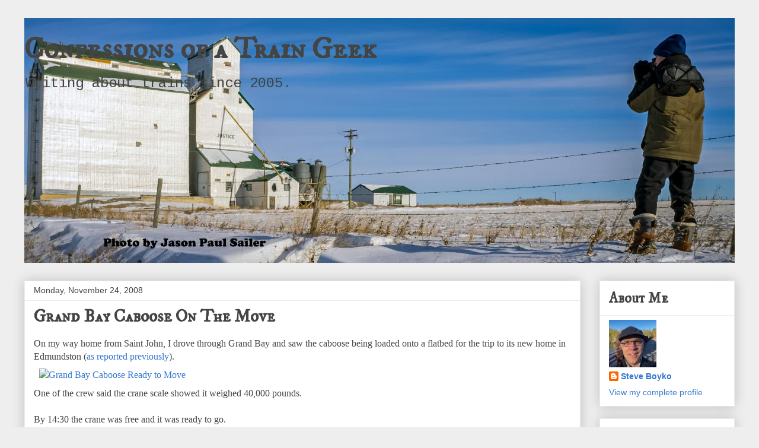

--- FILE ---
content_type: text/html; charset=utf-8
request_url: https://www.google.com/recaptcha/api2/aframe
body_size: 266
content:
<!DOCTYPE HTML><html><head><meta http-equiv="content-type" content="text/html; charset=UTF-8"></head><body><script nonce="b6aUNdSajReBDkBSgeHAgA">/** Anti-fraud and anti-abuse applications only. See google.com/recaptcha */ try{var clients={'sodar':'https://pagead2.googlesyndication.com/pagead/sodar?'};window.addEventListener("message",function(a){try{if(a.source===window.parent){var b=JSON.parse(a.data);var c=clients[b['id']];if(c){var d=document.createElement('img');d.src=c+b['params']+'&rc='+(localStorage.getItem("rc::a")?sessionStorage.getItem("rc::b"):"");window.document.body.appendChild(d);sessionStorage.setItem("rc::e",parseInt(sessionStorage.getItem("rc::e")||0)+1);localStorage.setItem("rc::h",'1769000670788');}}}catch(b){}});window.parent.postMessage("_grecaptcha_ready", "*");}catch(b){}</script></body></html>

--- FILE ---
content_type: text/plain
request_url: https://www.google-analytics.com/j/collect?v=1&_v=j102&a=1847135630&t=pageview&_s=1&dl=http%3A%2F%2Fblog.traingeek.ca%2F2008%2F11%2Fgrand-bay-caboose-on-move.html&ul=en-us%40posix&dt=Confessions%20of%20a%20Train%20Geek%3A%20Grand%20Bay%20Caboose%20On%20The%20Move&sr=1280x720&vp=1280x720&_u=IEBAAEABAAAAACAAI~&jid=1623928313&gjid=1347100605&cid=1396103447.1769000670&tid=UA-27369192-1&_gid=2048022156.1769000670&_r=1&_slc=1&z=159730691
body_size: -451
content:
2,cG-VQTTXMBGT3